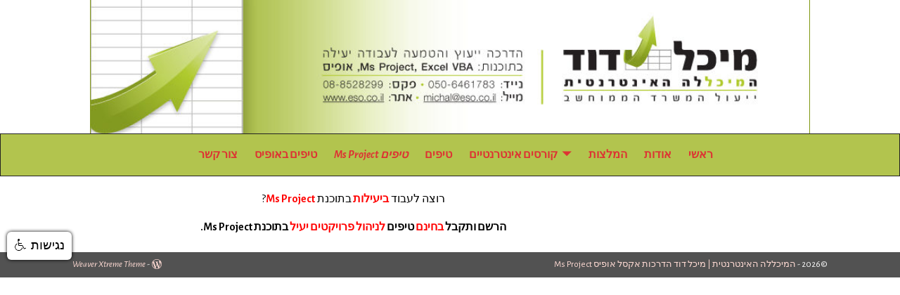

--- FILE ---
content_type: text/html; charset=UTF-8
request_url: https://eso.co.il/projectip?ref=bonimon
body_size: 11752
content:

<script src="https://code.jquery.com/jquery-1.12.4.js" type="text/javascript"></script>
 
<script src="https://www.negishim.com/accessibility/accessibility_pro_group255.js" type="text/javascript"></script>
<script type="text/javascript">
    accessibility_rtl =false ;
    pixel_from_side = 10;
    pixel_from_start = 330;
</script>






<!DOCTYPE html>
<!--[if IE 8]>	<html class="ie8" dir="rtl" lang="he-IL"> <![endif]-->
<!--[if IE 9]>	<html class="ie9" dir="rtl" lang="he-IL"> <![endif]-->
<!--[if !(IE 8) | !(IE 9) ]><!-->	<html dir="rtl" lang="he-IL"> <!--<![endif]-->
<head>
<meta charset="UTF-8" />
<meta name='viewport' content='width=device-width,initial-scale=1.0' />

<link rel="profile" href="//gmpg.org/xfn/11" />
<link rel="pingback" href="https://eso.co.il/xmlrpc.php" />

<!-- Weaver Xtreme Standard Google Fonts for page-type: page -->
<link href='https://fonts.googleapis.com/css?family=Open+Sans:400%2C700%2C700italic%2C400italic%7COpen+Sans+Condensed:300%2C700%7CAlegreya+SC:400%2C400i%2C700%2C700i%7CAlegreya+Sans+SC:400%2C400i%2C700%2C700i%7CAlegreya+Sans:400%2C400i%2C700%2C700i%7CAlegreya:400%2C400i%2C700%2C700i%7CDroid+Sans:400%2C700%7CDroid+Serif:400%2C400italic%2C700%2C700italic%7CExo+2:400%2C700%7CLato:400%2C400italic%2C700%2C700italic%7CLora:400%2C400italic%2C700%2C700italic%7CArvo:400%2C700%2C400italic%2C700italic%7CRoboto:400%2C400italic%2C700%2C700italic%7CRoboto+Condensed:400%2C700%7CRoboto+Slab:400%2C700%7CArchivo+Black%7CSource+Sans+Pro:400%2C400italic%2C700%2C700italic%7CSource+Serif+Pro:400%2C700%7CVollkorn:400%2C400italic%2C700%2C700italic%7CArimo:400%2C700%7CTinos:400%2C400italic%2C700%2C700italic%7CRoboto+Mono:400%2C700%7CInconsolata%7CHandlee%7CUltra&subset=latin%2Clatin-ext' rel='stylesheet' type='text/css'>
<title>טיפים Ms Project | המיכללה האינטרנטית | מיכל דוד הדרכות אקסל אופיס Ms Project</title>
<meta name='robots' content='max-image-preview:large' />

<!-- Google Tag Manager for WordPress by gtm4wp.com -->
<script data-cfasync="false" data-pagespeed-no-defer>
	var gtm4wp_datalayer_name = "dataLayer";
	var dataLayer = dataLayer || [];
</script>
<!-- End Google Tag Manager for WordPress by gtm4wp.com -->
<!-- All in One SEO Pack 2.3.2.3 by Michael Torbert of Semper Fi Web Designob_start_detected [-1,-1] -->
<meta name="description" itemprop="description" content="טיפים לניהול יעיל של פרויקטים בתוכנת Ms Project" />

<meta name="keywords" itemprop="keywords" content="ms project,קורס ms project,טיפים ms projetc" />

<link rel="canonical" href="https://eso.co.il/projectip" />
<!-- /all in one seo pack -->
<script type='text/javascript'>console.log('PixelYourSite Free version 7.0.3');</script>
<link rel='dns-prefetch' href='//s.w.org' />
<link rel="alternate" type="application/rss+xml" title="המיכללה האינטרנטית | מיכל דוד הדרכות אקסל אופיס Ms Project &laquo; פיד‏" href="https://eso.co.il/feed" />
<link rel="alternate" type="application/rss+xml" title="המיכללה האינטרנטית | מיכל דוד הדרכות אקסל אופיס Ms Project &laquo; פיד תגובות‏" href="https://eso.co.il/comments/feed" />
<script type="text/javascript">
window._wpemojiSettings = {"baseUrl":"https:\/\/s.w.org\/images\/core\/emoji\/13.1.0\/72x72\/","ext":".png","svgUrl":"https:\/\/s.w.org\/images\/core\/emoji\/13.1.0\/svg\/","svgExt":".svg","source":{"concatemoji":"https:\/\/eso.co.il\/wp-includes\/js\/wp-emoji-release.min.js?ver=5.9.12"}};
/*! This file is auto-generated */
!function(e,a,t){var n,r,o,i=a.createElement("canvas"),p=i.getContext&&i.getContext("2d");function s(e,t){var a=String.fromCharCode;p.clearRect(0,0,i.width,i.height),p.fillText(a.apply(this,e),0,0);e=i.toDataURL();return p.clearRect(0,0,i.width,i.height),p.fillText(a.apply(this,t),0,0),e===i.toDataURL()}function c(e){var t=a.createElement("script");t.src=e,t.defer=t.type="text/javascript",a.getElementsByTagName("head")[0].appendChild(t)}for(o=Array("flag","emoji"),t.supports={everything:!0,everythingExceptFlag:!0},r=0;r<o.length;r++)t.supports[o[r]]=function(e){if(!p||!p.fillText)return!1;switch(p.textBaseline="top",p.font="600 32px Arial",e){case"flag":return s([127987,65039,8205,9895,65039],[127987,65039,8203,9895,65039])?!1:!s([55356,56826,55356,56819],[55356,56826,8203,55356,56819])&&!s([55356,57332,56128,56423,56128,56418,56128,56421,56128,56430,56128,56423,56128,56447],[55356,57332,8203,56128,56423,8203,56128,56418,8203,56128,56421,8203,56128,56430,8203,56128,56423,8203,56128,56447]);case"emoji":return!s([10084,65039,8205,55357,56613],[10084,65039,8203,55357,56613])}return!1}(o[r]),t.supports.everything=t.supports.everything&&t.supports[o[r]],"flag"!==o[r]&&(t.supports.everythingExceptFlag=t.supports.everythingExceptFlag&&t.supports[o[r]]);t.supports.everythingExceptFlag=t.supports.everythingExceptFlag&&!t.supports.flag,t.DOMReady=!1,t.readyCallback=function(){t.DOMReady=!0},t.supports.everything||(n=function(){t.readyCallback()},a.addEventListener?(a.addEventListener("DOMContentLoaded",n,!1),e.addEventListener("load",n,!1)):(e.attachEvent("onload",n),a.attachEvent("onreadystatechange",function(){"complete"===a.readyState&&t.readyCallback()})),(n=t.source||{}).concatemoji?c(n.concatemoji):n.wpemoji&&n.twemoji&&(c(n.twemoji),c(n.wpemoji)))}(window,document,window._wpemojiSettings);
</script>
<style type="text/css">
img.wp-smiley,
img.emoji {
	display: inline !important;
	border: none !important;
	box-shadow: none !important;
	height: 1em !important;
	width: 1em !important;
	margin: 0 0.07em !important;
	vertical-align: -0.1em !important;
	background: none !important;
	padding: 0 !important;
}
</style>
	<link rel='stylesheet' id='weaverx-font-sheet-css'  href='https://eso.co.il/wp-content/themes/weaver-xtreme/assets/css/fonts.min.css?ver=4.0.4' type='text/css' media='all' />
<link rel='stylesheet' id='weaverx-style-sheet-css'  href='https://eso.co.il/wp-content/themes/weaver-xtreme/assets/css/style-weaverx.min.css?ver=4.0.4' type='text/css' media='all' />
<link rel='stylesheet' id='wp-block-library-rtl-css'  href='https://eso.co.il/wp-includes/css/dist/block-library/style-rtl.min.css?ver=5.9.12' type='text/css' media='all' />
<link rel='stylesheet' id='weaverx_gutenberg_block-css'  href='https://eso.co.il/wp-content/themes/weaver-xtreme/assets/css/gutenberg-blocks.min.css?ver=4.0.4' type='text/css' media='all' />
<style id='global-styles-inline-css' type='text/css'>
body{--wp--preset--color--black: #000000;--wp--preset--color--cyan-bluish-gray: #abb8c3;--wp--preset--color--white: #ffffff;--wp--preset--color--pale-pink: #f78da7;--wp--preset--color--vivid-red: #cf2e2e;--wp--preset--color--luminous-vivid-orange: #ff6900;--wp--preset--color--luminous-vivid-amber: #fcb900;--wp--preset--color--light-green-cyan: #7bdcb5;--wp--preset--color--vivid-green-cyan: #00d084;--wp--preset--color--pale-cyan-blue: #8ed1fc;--wp--preset--color--vivid-cyan-blue: #0693e3;--wp--preset--color--vivid-purple: #9b51e0;--wp--preset--gradient--vivid-cyan-blue-to-vivid-purple: linear-gradient(135deg,rgba(6,147,227,1) 0%,rgb(155,81,224) 100%);--wp--preset--gradient--light-green-cyan-to-vivid-green-cyan: linear-gradient(135deg,rgb(122,220,180) 0%,rgb(0,208,130) 100%);--wp--preset--gradient--luminous-vivid-amber-to-luminous-vivid-orange: linear-gradient(135deg,rgba(252,185,0,1) 0%,rgba(255,105,0,1) 100%);--wp--preset--gradient--luminous-vivid-orange-to-vivid-red: linear-gradient(135deg,rgba(255,105,0,1) 0%,rgb(207,46,46) 100%);--wp--preset--gradient--very-light-gray-to-cyan-bluish-gray: linear-gradient(135deg,rgb(238,238,238) 0%,rgb(169,184,195) 100%);--wp--preset--gradient--cool-to-warm-spectrum: linear-gradient(135deg,rgb(74,234,220) 0%,rgb(151,120,209) 20%,rgb(207,42,186) 40%,rgb(238,44,130) 60%,rgb(251,105,98) 80%,rgb(254,248,76) 100%);--wp--preset--gradient--blush-light-purple: linear-gradient(135deg,rgb(255,206,236) 0%,rgb(152,150,240) 100%);--wp--preset--gradient--blush-bordeaux: linear-gradient(135deg,rgb(254,205,165) 0%,rgb(254,45,45) 50%,rgb(107,0,62) 100%);--wp--preset--gradient--luminous-dusk: linear-gradient(135deg,rgb(255,203,112) 0%,rgb(199,81,192) 50%,rgb(65,88,208) 100%);--wp--preset--gradient--pale-ocean: linear-gradient(135deg,rgb(255,245,203) 0%,rgb(182,227,212) 50%,rgb(51,167,181) 100%);--wp--preset--gradient--electric-grass: linear-gradient(135deg,rgb(202,248,128) 0%,rgb(113,206,126) 100%);--wp--preset--gradient--midnight: linear-gradient(135deg,rgb(2,3,129) 0%,rgb(40,116,252) 100%);--wp--preset--duotone--dark-grayscale: url('#wp-duotone-dark-grayscale');--wp--preset--duotone--grayscale: url('#wp-duotone-grayscale');--wp--preset--duotone--purple-yellow: url('#wp-duotone-purple-yellow');--wp--preset--duotone--blue-red: url('#wp-duotone-blue-red');--wp--preset--duotone--midnight: url('#wp-duotone-midnight');--wp--preset--duotone--magenta-yellow: url('#wp-duotone-magenta-yellow');--wp--preset--duotone--purple-green: url('#wp-duotone-purple-green');--wp--preset--duotone--blue-orange: url('#wp-duotone-blue-orange');--wp--preset--font-size--small: 13px;--wp--preset--font-size--medium: 20px;--wp--preset--font-size--large: 36px;--wp--preset--font-size--x-large: 42px;}.has-black-color{color: var(--wp--preset--color--black) !important;}.has-cyan-bluish-gray-color{color: var(--wp--preset--color--cyan-bluish-gray) !important;}.has-white-color{color: var(--wp--preset--color--white) !important;}.has-pale-pink-color{color: var(--wp--preset--color--pale-pink) !important;}.has-vivid-red-color{color: var(--wp--preset--color--vivid-red) !important;}.has-luminous-vivid-orange-color{color: var(--wp--preset--color--luminous-vivid-orange) !important;}.has-luminous-vivid-amber-color{color: var(--wp--preset--color--luminous-vivid-amber) !important;}.has-light-green-cyan-color{color: var(--wp--preset--color--light-green-cyan) !important;}.has-vivid-green-cyan-color{color: var(--wp--preset--color--vivid-green-cyan) !important;}.has-pale-cyan-blue-color{color: var(--wp--preset--color--pale-cyan-blue) !important;}.has-vivid-cyan-blue-color{color: var(--wp--preset--color--vivid-cyan-blue) !important;}.has-vivid-purple-color{color: var(--wp--preset--color--vivid-purple) !important;}.has-black-background-color{background-color: var(--wp--preset--color--black) !important;}.has-cyan-bluish-gray-background-color{background-color: var(--wp--preset--color--cyan-bluish-gray) !important;}.has-white-background-color{background-color: var(--wp--preset--color--white) !important;}.has-pale-pink-background-color{background-color: var(--wp--preset--color--pale-pink) !important;}.has-vivid-red-background-color{background-color: var(--wp--preset--color--vivid-red) !important;}.has-luminous-vivid-orange-background-color{background-color: var(--wp--preset--color--luminous-vivid-orange) !important;}.has-luminous-vivid-amber-background-color{background-color: var(--wp--preset--color--luminous-vivid-amber) !important;}.has-light-green-cyan-background-color{background-color: var(--wp--preset--color--light-green-cyan) !important;}.has-vivid-green-cyan-background-color{background-color: var(--wp--preset--color--vivid-green-cyan) !important;}.has-pale-cyan-blue-background-color{background-color: var(--wp--preset--color--pale-cyan-blue) !important;}.has-vivid-cyan-blue-background-color{background-color: var(--wp--preset--color--vivid-cyan-blue) !important;}.has-vivid-purple-background-color{background-color: var(--wp--preset--color--vivid-purple) !important;}.has-black-border-color{border-color: var(--wp--preset--color--black) !important;}.has-cyan-bluish-gray-border-color{border-color: var(--wp--preset--color--cyan-bluish-gray) !important;}.has-white-border-color{border-color: var(--wp--preset--color--white) !important;}.has-pale-pink-border-color{border-color: var(--wp--preset--color--pale-pink) !important;}.has-vivid-red-border-color{border-color: var(--wp--preset--color--vivid-red) !important;}.has-luminous-vivid-orange-border-color{border-color: var(--wp--preset--color--luminous-vivid-orange) !important;}.has-luminous-vivid-amber-border-color{border-color: var(--wp--preset--color--luminous-vivid-amber) !important;}.has-light-green-cyan-border-color{border-color: var(--wp--preset--color--light-green-cyan) !important;}.has-vivid-green-cyan-border-color{border-color: var(--wp--preset--color--vivid-green-cyan) !important;}.has-pale-cyan-blue-border-color{border-color: var(--wp--preset--color--pale-cyan-blue) !important;}.has-vivid-cyan-blue-border-color{border-color: var(--wp--preset--color--vivid-cyan-blue) !important;}.has-vivid-purple-border-color{border-color: var(--wp--preset--color--vivid-purple) !important;}.has-vivid-cyan-blue-to-vivid-purple-gradient-background{background: var(--wp--preset--gradient--vivid-cyan-blue-to-vivid-purple) !important;}.has-light-green-cyan-to-vivid-green-cyan-gradient-background{background: var(--wp--preset--gradient--light-green-cyan-to-vivid-green-cyan) !important;}.has-luminous-vivid-amber-to-luminous-vivid-orange-gradient-background{background: var(--wp--preset--gradient--luminous-vivid-amber-to-luminous-vivid-orange) !important;}.has-luminous-vivid-orange-to-vivid-red-gradient-background{background: var(--wp--preset--gradient--luminous-vivid-orange-to-vivid-red) !important;}.has-very-light-gray-to-cyan-bluish-gray-gradient-background{background: var(--wp--preset--gradient--very-light-gray-to-cyan-bluish-gray) !important;}.has-cool-to-warm-spectrum-gradient-background{background: var(--wp--preset--gradient--cool-to-warm-spectrum) !important;}.has-blush-light-purple-gradient-background{background: var(--wp--preset--gradient--blush-light-purple) !important;}.has-blush-bordeaux-gradient-background{background: var(--wp--preset--gradient--blush-bordeaux) !important;}.has-luminous-dusk-gradient-background{background: var(--wp--preset--gradient--luminous-dusk) !important;}.has-pale-ocean-gradient-background{background: var(--wp--preset--gradient--pale-ocean) !important;}.has-electric-grass-gradient-background{background: var(--wp--preset--gradient--electric-grass) !important;}.has-midnight-gradient-background{background: var(--wp--preset--gradient--midnight) !important;}.has-small-font-size{font-size: var(--wp--preset--font-size--small) !important;}.has-medium-font-size{font-size: var(--wp--preset--font-size--medium) !important;}.has-large-font-size{font-size: var(--wp--preset--font-size--large) !important;}.has-x-large-font-size{font-size: var(--wp--preset--font-size--x-large) !important;}
</style>
<script type='text/javascript' src='https://eso.co.il/wp-includes/js/jquery/jquery.min.js?ver=3.6.0' id='jquery-core-js'></script>
<script type='text/javascript' src='https://eso.co.il/wp-includes/js/jquery/jquery-migrate.min.js?ver=3.3.2' id='jquery-migrate-js'></script>
<script type='text/javascript' id='weaverxJSLib-js-extra'>
/* <![CDATA[ */
var wvrxOpts = {"useSmartMenus":"1","menuAltswitch":"767","mobileAltLabel":"","primaryScroll":"none","secondaryScroll":"none","headerVideoClass":"has-header-video"};
/* ]]> */
</script>
<script type='text/javascript' src='https://eso.co.il/wp-content/themes/weaver-xtreme/assets/js/weaverxjslib.min.js?ver=4.0.4' id='weaverxJSLib-js'></script>
<script type='text/javascript' src='https://eso.co.il/wp-content/themes/weaver-xtreme/assets/js/smartmenus/jquery.smartmenus.min.js?ver=4.0.4' id='weaverxSMLib-js'></script>
<script type='text/javascript' src='https://eso.co.il/wp-content/plugins/pixelyoursite/dist/scripts/jquery.bind-first-0.2.3.min.js?ver=5.9.12' id='jquery-bind-first-js'></script>
<script type='text/javascript' src='https://eso.co.il/wp-content/plugins/pixelyoursite/dist/scripts/js.cookie-2.1.3.min.js?ver=2.1.3' id='js-cookie-js'></script>
<script type='text/javascript' id='pys-js-extra'>
/* <![CDATA[ */
var pysOptions = {"staticEvents":{"facebook":{"PageView":[{"params":[],"delay":0,"ids":[]}],"GeneralEvent":[{"params":{"post_type":"page","post_id":"477","content_name":"\u05d8\u05d9\u05e4\u05d9\u05dd Ms Project"},"delay":0,"ids":[]}]}},"facebook":{"pixelIds":["805680822807443"],"advancedMatching":[],"removeMetadata":false,"contentParams":{"post_type":"page","post_id":477,"content_name":"\u05d8\u05d9\u05e4\u05d9\u05dd Ms Project"},"commentEventEnabled":true,"wooVariableAsSimple":false,"downloadEnabled":true,"formEventEnabled":true},"debug":"","siteUrl":"https:\/\/eso.co.il","ajaxUrl":"https:\/\/eso.co.il\/wp-admin\/admin-ajax.php","commonEventParams":{"domain":"eso.co.il","user_roles":"guest","plugin":"PixelYourSite"},"commentEventEnabled":"1","downloadEventEnabled":"1","downloadExtensions":["","doc","exe","js","pdf","ppt","tgz","zip","xls"],"formEventEnabled":"1","gdpr":{"ajax_enabled":false,"all_disabled_by_api":false,"facebook_disabled_by_api":false,"analytics_disabled_by_api":false,"google_ads_disabled_by_api":false,"pinterest_disabled_by_api":false,"facebook_prior_consent_enabled":true,"analytics_prior_consent_enabled":true,"google_ads_prior_consent_enabled":null,"pinterest_prior_consent_enabled":true,"cookiebot_integration_enabled":false,"cookiebot_facebook_consent_category":"marketing","cookiebot_analytics_consent_category":"statistics","cookiebot_google_ads_consent_category":null,"cookiebot_pinterest_consent_category":"marketing","ginger_integration_enabled":false,"cookie_notice_integration_enabled":false,"cookie_law_info_integration_enabled":false},"woo":{"enabled":false,"addToCartOnButtonEnabled":true,"addToCartOnButtonValueEnabled":true,"addToCartOnButtonValueOption":"price","removeFromCartEnabled":true,"removeFromCartSelector":".cart .product-remove .remove"},"edd":{"enabled":false,"addToCartOnButtonEnabled":true,"addToCartOnButtonValueEnabled":true,"addToCartOnButtonValueOption":"price","removeFromCartEnabled":true}};
/* ]]> */
</script>
<script type='text/javascript' src='https://eso.co.il/wp-content/plugins/pixelyoursite/dist/scripts/public.js?ver=7.0.3' id='pys-js'></script>
<link rel="https://api.w.org/" href="https://eso.co.il/wp-json/" /><link rel="alternate" type="application/json" href="https://eso.co.il/wp-json/wp/v2/pages/477" /><link rel="EditURI" type="application/rsd+xml" title="RSD" href="https://eso.co.il/xmlrpc.php?rsd" />
<link rel="wlwmanifest" type="application/wlwmanifest+xml" href="https://eso.co.il/wp-includes/wlwmanifest.xml" /> 
<link rel="stylesheet" href="https://eso.co.il/wp-content/themes/weaver-xtreme/rtl.css" type="text/css" media="screen" /><meta name="generator" content="WordPress 5.9.12" />
<link rel='shortlink' href='https://eso.co.il/?p=477' />
<link rel="alternate" type="application/json+oembed" href="https://eso.co.il/wp-json/oembed/1.0/embed?url=https%3A%2F%2Feso.co.il%2Fprojectip" />
<link rel="alternate" type="text/xml+oembed" href="https://eso.co.il/wp-json/oembed/1.0/embed?url=https%3A%2F%2Feso.co.il%2Fprojectip&#038;format=xml" />

<!-- Google Tag Manager for WordPress by gtm4wp.com -->
<!-- GTM Container placement set to automatic -->
<script data-cfasync="false" data-pagespeed-no-defer>
	var dataLayer_content = {"pagePostType":"page","pagePostType2":"single-page","pagePostAuthor":"michaleso"};
	dataLayer.push( dataLayer_content );
</script>
<script data-cfasync="false" data-pagespeed-no-defer>
(function(w,d,s,l,i){w[l]=w[l]||[];w[l].push({'gtm.start':
new Date().getTime(),event:'gtm.js'});var f=d.getElementsByTagName(s)[0],
j=d.createElement(s),dl=l!='dataLayer'?'&l='+l:'';j.async=true;j.src=
'//www.googletagmanager.com/gtm.js?id='+i+dl;f.parentNode.insertBefore(j,f);
})(window,document,'script','dataLayer','GTM-N97HX8BK');
</script>
<!-- End Google Tag Manager for WordPress by gtm4wp.com --><!-- Weaver Xtreme 4.0.4 (60) Arctic White-V0-V-60 --> <!-- Weaver Xtreme Theme Support 4.4.1 --> <style type="text/css">
/* -wvrx_css- *//* Weaver Xtreme styles - Version 60 */
.block-inside{max-width:1100px;margin-left:auto;margin-right:auto;}
.page #content{overflow:visible !important;}.single #content{overflow:visible !important;}.blog #content {overflow:hidden !important;}
a, .wrapper a {color:#F25800;}
a:hover, .wrapper a:hover {color:#8C2304;}
.colophon a {color:#FFDBD4;}
.colophon a:hover {color:#EEEE22;}
.colophon a:hover{text-decoration:underline;}
.border {border:1px solid #222222;}.border-bottom{border-bottom:1px solid #222222;}
@media (min-width:768px) { .menu-primary ul ul,.menu-primary ul.mega-menu li {border:1px solid #222222;}
.menu-primary ul ul.mega-menu{border:none;} }
@media (min-width:768px) { .menu-secondary ul ul,.menu-secondary ul.mega-menu li {border:1px solid #222222;}
.menu-secondary ul ul.mega-menu{border:none;} }
#site-title,.site-title {max-width:90.00000%;}
#site-tagline,.site-title {max-width:90.00000%;}
#branding #header-image img{margin-left:auto;margin-right:0;} /* alignwide*/#branding #header-image img{max-width:100.00000%;}
html.ie8 #branding #header-image img{width:100.00000%;}
.weaverx-theme-menu .current_page_item > a,.weaverx-theme-menu .current-menu-item > a,.weaverx-theme-menu .current-cat > a,.weaverx-theme-menu .current_page_ancestor > a,.weaverx-theme-menu .current-category-ancestor > a,.weaverx-theme-menu .current-menu-ancestor > a,.weaverx-theme-menu .current-menu-parent > a,.weaverx-theme-menu .current-category-parent > a{font-style:italic}
.container img, .colophon img {padding:0px;}
.entry-summary,.entry-content {padding-top:1.00000em;}
#content ul,#content ol {margin-bottom:0.00000em;}
body{font-size:1.00000em;}
body.is-smalltablet{font-size:1.00000em;}body.is-phone{font-size:1.00000em;}body{line-height:1.50000;}.widget-area{line-height:1.27500;}.customA-font-size{font-size:1em;}.customA-font-size-title{font-size:1.50000em;}.customB-font-size{font-size:1em;}.customB-font-size-title{font-size:1.50000em;}body {background-color:#FFFFFF;}
.menu-primary .wvrx-menu-container,.menu-primary .site-title-on-menu,.menu-primary .site-title-on-menu a {background-color:#B2C44E;}
.menu-primary .wvrx-menu-container,.menu-primary .site-title-on-menu,.menu-primary .site-title-on-menu a {color:#DD3333;}
.menu-secondary .wvrx-menu-container {background-color:#BBC48B;}
.menu-secondary .wvrx-menu-container {color:#E03906;}
.menu-primary .wvrx-menu ul li a,.menu-primary .wvrx-menu ul.mega-menu li {background-color:#BBC48B;}
.menu-primary .wvrx-menu ul li a,.menu-primary .wvrx-menu ul.mega-menu li {color:#E03906;}
.menu-secondary .wvrx-menu ul li a,.menu-secondary .wvrx-menu ul.mega-menu li {background-color:#E5E5E5;}
.menu-secondary .wvrx-menu ul li a,.menu-secondary .wvrx-menu ul.mega-menu li {color:#000000;}
.menu-primary .wvrx-menu > li > a {background-color:#B2C44E;}
.menu-secondary .wvrx-menu > li > a {background-color:#BBC48B;}
.menu-primary .wvrx-menu > li > a {color:#DD3333;}
.menu-primary .wvrx-menu > li > a:hover {color:#FFFFFF !important;}
.menu-primary .wvrx-menu li:hover > a {background-color:#B2C44E !important;}
.menu-secondary .wvrx-menu > li > a {color:#E03906;}
.menu-secondary .wvrx-menu > li > a:hover {color:#FFFFFF !important;}
.menu-secondary .wvrx-menu li:hover > a {background-color:#BBC48B !important;}
.menu-primary .wvrx-menu ul li a {color:#E03906;}
.menu-primary .wvrx-menu ul li a:hover {color:#FFFFFF !important;}
.menu-primary .wvrx-menu ul li a:hover {background-color:#BBC48B !important;}
.menu-secondary .wvrx-menu ul li a {color:#000000;}
.menu-secondary .wvrx-menu ul li a:hover {color:#DD1A1A !important;}
.menu-secondary .wvrx-menu ul li a:hover {background-color:#E5E5E5 !important;}
#site-title img.site-title-logo {max-height:32px;}.menu-primary .menu-toggle-button {color:#DD3333;}
.menu-primary .wvrx-menu-html {color:#000000;}
.menu-primary .wvrx-menu-container{padding-top:0.75000em;padding-bottom:0.75000em;}
@media(min-width:768px) {
.menu-primary .wvrx-menu a{border-right:1px solid inherit;}
.menu-primary ul.wvrx-menu > li:first-child {border-left:1px solid inherit;}
.menu-primary .wvrx-menu ul > li:first-child{border-top:1px solid inherit;}
.menu-primary .wvrx-menu ul a {border-top:none;border-left:none;border-right:none;border-bottom:1px solid inherit;}
.menu-primary .wvrx-menu-container li a{padding-right:0.75em;}
.menu-primary .menu-hover.menu-arrows .has-submenu > a{padding-right:1.5em;}
.menu-primary .menu-arrows.menu-hover .toggle-submenu{margin-right:0em;}
.menu-primary .wvrx-menu-container{margin-top:0px;}
.menu-primary .wvrx-menu-container{margin-bottom:0px;}
.menu-primary .wvrx-menu,.menu-primary .wvrx-menu-container{text-align:center;line-height:0;}
}
.menu-primary .menu-arrows .toggle-submenu:after{color:#DD3333;}
.menu-primary .menu-arrows ul .toggle-submenu:after{color:#DD3333;}
.menu-primary .menu-arrows.is-mobile-menu.menu-arrows ul a .toggle-submenu:after{color:#DD3333;}
.menu-primary .menu-arrows ul .toggle-submenu:after{color:#E03906;}
.menu-primary .is-mobile-menu.menu-arrows .toggle-submenu {background-color:#D1D1D1;}
.menu-secondary .menu-toggle-button {color:#E03906;}
.menu-secondary .wvrx-menu-container{padding-top:1.00000em;padding-bottom:1.00000em;}
@media(min-width:768px) {
.menu-secondary .wvrx-menu a{border-right:1px solid inherit;}
.menu-secondary ul.wvrx-menu > li:first-child {border-left:1px solid inherit;}
.menu-secondary .wvrx-menu ul > li:first-child{border-top:1px solid inherit;}
.menu-secondary .wvrx-menu ul a {border-top:none;border-left:none;border-right:none;border-bottom:1px solid inherit;}
.menu-secondary .wvrx-menu-container li a{padding-right:0.75em;}
.menu-secondary .menu-hover.menu-arrows .has-submenu > a{padding-right:1.5em;}
.menu-secondary .menu-arrows.menu-hover .toggle-submenu{margin-right:0em;}
.menu-secondary .wvrx-menu-container{margin-top:0px;}
.menu-secondary .wvrx-menu-container{margin-bottom:0px;}
.menu-secondary .wvrx-menu,.menu-secondary .wvrx-menu-container{text-align:right;}
}
.menu-secondary .menu-arrows .toggle-submenu:after{color:#E03906;}
.menu-secondary .menu-arrows ul .toggle-submenu:after{color:#E03906;}
.menu-secondary .menu-arrows.is-mobile-menu.menu-arrows ul a .toggle-submenu:after{color:#E03906;}
.menu-secondary .menu-arrows ul .toggle-submenu:after{color:#000000;}
.menu-secondary .is-mobile-menu.menu-arrows .toggle-submenu {background-color:#D1D1D1;}
@media(min-width:768px) {
.menu-extra .wvrx-menu,.menu-extra .wvrx-menu-container{text-align:left;}
}
@media screen and (min-width:768px) {
}
.l-widget-area-top{width:auto;}
.l-widget-area-bottom{width:auto;}
#container{width:100%;}.is-phone #container{width:100%}
#colophon{width:100%;}.is-phone #colophon{width:100%}
#footer-html{width:100%;}.is-phone #footer-html{width:100%}
#footer-widget-area{width:auto;}
.l-widget-area-footer{width:auto;}
#header{width:100%;}.is-phone #header{width:100%}
#header-html{width:100%;}.is-phone #header-html{width:100%}
#header-widget-area{width:auto;}
.l-widget-area-header{width:auto;}
#infobar{width:100%;}.is-phone #infobar{width:100%}
#primary-widget-area {padding-left:0px;}
#primary-widget-area {padding-right:0px;}
#primary-widget-area {padding-top:0px;}
#primary-widget-area {padding-bottom:0px;}
#primary-widget-area {margin-top:0px;}
#primary-widget-area {margin-bottom:26px;}
.widget-area-primary {padding-left:0px;}
.widget-area-primary {padding-right:0px;}
.widget-area-primary {padding-top:0px;}
.widget-area-primary {padding-bottom:0px;}
.widget-area-primary {margin-top:0px;}
.widget-area-primary {margin-bottom:26px;}
#secondary-widget-area {padding-left:0px;}
#secondary-widget-area {padding-right:0px;}
#secondary-widget-area {padding-top:0px;}
#secondary-widget-area {padding-bottom:0px;}
#secondary-widget-area {margin-top:0px;}
#secondary-widget-area {margin-bottom:10px;}
.widget-area-secondary {padding-left:0px;}
.widget-area-secondary {padding-right:0px;}
.widget-area-secondary {padding-top:0px;}
.widget-area-secondary {padding-bottom:0px;}
.widget-area-secondary {margin-top:0px;}
.widget-area-secondary {margin-bottom:10px;}
.widget-area-top {padding-left:8px;}
.widget-area-top {padding-right:8px;}
.widget-area-top {padding-top:8px;}
.widget-area-top {padding-bottom:8px;}
.widget-area-top {margin-top:10px;}
.widget-area-top {margin-bottom:10px;}
.widget-area-bottom {padding-left:8px;}
.widget-area-bottom {padding-right:8px;}
.widget-area-bottom {padding-top:8px;}
.widget-area-bottom {padding-bottom:8px;}
.widget-area-bottom {margin-top:10px;}
.widget-area-bottom {margin-bottom:10px;}
#header {background-color:#FFFFFF;}
#header {color:#212121;}
#header {padding-left:0px;}
#header {padding-right:0px;}
#header {padding-top:0px;}
#header {padding-bottom:0px;}
#header {margin-top:0px;}
#header {margin-bottom:0px;}
#header-html {padding-left:0px;}
#header-html {padding-right:0px;}
#header-html {padding-top:0px;}
#header-html {padding-bottom:0px;}
#header-html {margin-top:0px;}
#header-html {margin-bottom:0px;}
#header-widget-area {padding-left:0px;}
#header-widget-area {padding-right:0px;}
#header-widget-area {padding-top:0px;}
#header-widget-area {padding-bottom:0px;}
#header-widget-area {margin-top:0px;}
#header-widget-area {margin-bottom:0px;}
.widget-area-header {padding-left:0px;}
.widget-area-header {padding-right:0px;}
.widget-area-header {padding-top:0px;}
.widget-area-header {padding-bottom:0px;}
.widget-area-header {margin-top:0px;}
.widget-area-header {margin-bottom:0px;}
#colophon {background-color:#525252;}
#colophon {color:#FFFFFF;}
#colophon {padding-left:8px;}
#colophon {padding-right:8px;}
#colophon {padding-top:8px;}
#colophon {padding-bottom:8px;}
#colophon {margin-top:0px;}
#colophon {margin-bottom:0px;}
#footer-html {padding-left:0px;}
#footer-html {padding-right:0px;}
#footer-html {padding-top:0px;}
#footer-html {padding-bottom:0px;}
#footer-html {margin-top:0px;}
#footer-html {margin-bottom:0px;}
#footer-widget-area {background-color:#5C5C5C;}
#footer-widget-area {color:#F5F5F5;}
#footer-widget-area {padding-left:8px;}
#footer-widget-area {padding-right:8px;}
#footer-widget-area {padding-top:8px;}
#footer-widget-area {padding-bottom:8px;}
#footer-widget-area {margin-top:0px;}
#footer-widget-area {margin-bottom:0px;}
.widget-area-footer {background-color:#5C5C5C;}
.widget-area-footer {color:#F5F5F5;}
.widget-area-footer {padding-left:8px;}
.widget-area-footer {padding-right:8px;}
.widget-area-footer {padding-top:8px;}
.widget-area-footer {padding-bottom:8px;}
.widget-area-footer {margin-top:0px;}
.widget-area-footer {margin-bottom:0px;}
#content {padding-left:2.00000%;}
#content {padding-right:2.00000%;}
#content {padding-top:4px;}
#content {padding-bottom:8px;}
#content {margin-top:0px;}
#content {margin-bottom:0px;}
#container {padding-left:0px;}
#container {padding-right:0px;}
#container {padding-top:0px;}
#container {padding-bottom:0px;}
#container {margin-top:0px;}
#container {margin-bottom:0px;}
.ie8 #infobar { background-color:transparent;
-ms-filter:progid:DXImageTransform.Microsoft.gradient(startColorstr=#0c000000,endColorstr=#0c000000);
filter:progid:DXImageTransform.Microsoft.gradient(startColorstr=#0c000000,endColorstr=#0c000000);
zoom:1 !important; }
#infobar {background-color:rgba(0,0,0,0.05);}
#infobar {padding-left:5px;}
#infobar {padding-right:5px;}
#infobar {padding-top:5px;}
#infobar {padding-bottom:5px;}
#infobar {margin-top:0px;}
#infobar {margin-bottom:0px;}
#wrapper {padding-left:0px;}
#wrapper {padding-right:0px;}
#wrapper {padding-top:0px;}
#wrapper {padding-bottom:0px;}
#wrapper {margin-top:0px;}
#wrapper {margin-bottom:0px;}
.post-area {padding-left:0.00000%;}
.post-area {padding-right:0.00000%;}
.post-area {padding-top:0px;}
.post-area {padding-bottom:0px;}
.post-area {margin-top:0px;}
.post-area {margin-bottom:15px;}
.widget {padding-left:0px;}
.widget {padding-right:0px;}
.widget {padding-top:0px;}
.widget {padding-bottom:25px;}
.widget {margin-top:0px;}
.widget {margin-bottom:0px;}

/* ** Expand/extend ** */
.wvrx-not-safari #nav-primary .wvrx-menu-container{max-width:none ;width:calc(100vw - 8px)  ;margin-left: calc(-1 * (0px) - 0px);margin-right: calc(-1 * (0px) - 0px);}
.wvrx-not-safari.no-vert-scrollbar #nav-primary .wvrx-menu-container{width:100vw ;}
.wvrx-not-safari #nav-primary .wvrx-menu-container{padding-left:calc(0px + 0px); padding-right:calc(0px + 0px);}
.wvrx-not-safari #nav-secondary .wvrx-menu-container{max-width:none ;width:calc(100vw - 8px)  ;margin-left: calc(-1 * (0px) - 0px);margin-right: calc(-1 * (0px) - 0px);}
.wvrx-not-safari.no-vert-scrollbar #nav-secondary .wvrx-menu-container{width:100vw ;}
.wvrx-not-safari #nav-secondary .wvrx-menu-container{padding-left:calc(0px + 0px); padding-right:calc(0px + 0px);}

@media (min-width:1100px) {
.wvrx-not-safari #nav-primary .wvrx-menu-container {margin-left:calc(-1 * (50vw - 4px - (1100px / 2))  - 0px - 0px);margin-right:calc(-1 * (50vw - 4px - (1100px / 2))  - 0px - 0px);}
.wvrx-not-safari.no-vert-scrollbar #nav-primary .wvrx-menu-container {margin-left:calc(-1 * (50vw - (1100px / 2))  - 0px - 0px);margin-right:calc(-1 * ((50vw - (1100px / 2)) ) - 0px - 0px);}
.wvrx-not-safari #nav-primary .wvrx-menu-container{padding-left:calc((50vw - 4px - (1100px / 2))  + 0px + 0px);padding-right:calc((50vw - 4px - (1100px / 2))  + 0px + 0px);}
.wvrx-not-safari.no-vert-scrollbar #nav-primary .wvrx-menu-container{padding-left:calc((50vw - (1100px / 2))  + 0px + 0px); padding-right:calc((50vw - (1100px / 2))  + 0px + 0px);}
.wvrx-not-safari #nav-secondary .wvrx-menu-container {margin-left:calc(-1 * (50vw - 4px - (1100px / 2))  - 0px - 0px);margin-right:calc(-1 * (50vw - 4px - (1100px / 2))  - 0px - 0px);}
.wvrx-not-safari.no-vert-scrollbar #nav-secondary .wvrx-menu-container {margin-left:calc(-1 * (50vw - (1100px / 2))  - 0px - 0px);margin-right:calc(-1 * ((50vw - (1100px / 2)) ) - 0px - 0px);}
.wvrx-not-safari #nav-secondary .wvrx-menu-container{padding-left:calc((50vw - 4px - (1100px / 2))  + 0px + 0px);padding-right:calc((50vw - 4px - (1100px / 2))  + 0px + 0px);}
.wvrx-not-safari.no-vert-scrollbar #nav-secondary .wvrx-menu-container{padding-left:calc((50vw - (1100px / 2))  + 0px + 0px); padding-right:calc((50vw - (1100px / 2))  + 0px + 0px);}
 }
 /* /EE */
.wrapper #site-title a,.wrapper .site-title a {color:#000000;}
#site-tagline > span,.site-tagline > span {color:#686868;}
#nav-header-mini a,#nav-header-mini a:visited {color:#424242;}
.entry-content h1,.entry-content h2,.entry-content h3,.entry-content h4,.entry-content h5,.entry-content h6 {color:#028C0E;}
#nav-header-mini a:hover {color:#DD0808;}
#nav-header-mini{margin-top:0.00000em}
.menu-primary .wvrx-menu-container .search-form .search-submit {color:#DD3333;}
#colophon .search-form .search-submit {color:#FFFFFF;}
.widget-area-footer .search-form .search-submit {color:#F5F5F5;}
#header-search .search-form::before {color:#212121;}
.post-title{margin-bottom:0.2em;}
#inject_fixedtop,#inject_fixedbottom,.wvrx-fixedtop,.wvrx-fixonscroll{max-width:1100px;}
.ie8 #inject_fixedtop,.ie8 #inject_fixedbottom,.ie8 .wvrx-fixedtop,.ie8 .wvrx-fixonscroll{max-width:1100px;}
@media (max-width:1100px) {.wvrx-fixedtop,.wvrx-fixonscroll,#inject_fixedtop,#inject_fixedbottom {left:0px;margin-left:0 !important;margin-right:0 !important;}}
@media (min-width:1100px) {
			#inject_fixedtop {margin-left:-0px;margin-right:-0px}
			.wvrx-fixedtop,.wvrx-fixonscroll{margin-left:0px;margin-right:calc(0px - 0px - 0px)}
			}
@media (min-width:1100px) {
			#inject_fixedbottom {margin-left:-0px;margin-right:-0px}
			}

/* CSS+ Rules */
/*-=:m_primary_hover_bgcolor_css:=-*/.menu-primary .wvrx-menu li:hover > a {text-decoration:underline;}/*-:m_primary_hover_bgcolor_css:-*/
/*-=:m_secondary_hover_bgcolor_css:=-*/.menu-secondary .wvrx-menu li:hover > a {text-decoration:underline;}/*-:m_secondary_hover_bgcolor_css:-*/
/*-=:m_secondary_sub_hover_bgcolor_css:=-*/.menu-secondary .wvrx-menu ul li a:hover {text-decoration:underline;}/*-:m_secondary_sub_hover_bgcolor_css:-*/

/* End Weaver Xtreme CSS */
</style> <!-- end of main options style section -->
<style type="text/css">#site-title,#site-tagline{display:none;}#nav-header-mini{margin-top:32px!important;}</style>

<!-- End of Weaver Xtreme options -->
<!--[if lt IE 9]>
<script src="https://eso.co.il/wp-content/themes/weaver-xtreme/assets/js/html5.js" type="text/javascript"></script>
<script src="https://eso.co.il/wp-content/themes/weaver-xtreme/assets/js/respond.min.js" type="text/javascript"></script>
<![endif]--><link rel="icon" href="https://eso.co.il/wp-content/uploads/2018/07/favicon.png" sizes="32x32" />
<link rel="icon" href="https://eso.co.il/wp-content/uploads/2018/07/favicon.png" sizes="192x192" />
<link rel="apple-touch-icon" href="https://eso.co.il/wp-content/uploads/2018/07/favicon.png" />
<meta name="msapplication-TileImage" content="https://eso.co.il/wp-content/uploads/2018/07/favicon.png" />
</head>

<body data-rsssl=1 class="rtl page-template-default page page-id-477 single-author singular not-logged-in weaverx-theme-body wvrx-not-safari is-menu-desktop is-menu-default wvrx-wide-fullwidth weaverx-page-page weaverx-sb-right weaverx-has-sb" itemtype="http://schema.org/WebPage" itemscope>
<a href="#page-bottom" id="page-top">&darr;</a> <!-- add custom CSS to use this page-bottom link -->
<div id="wvrx-page-width">&nbsp;</div>
<!--googleoff: all-->
<noscript><p style="border:1px solid red;font-size:14px;background-color:pink;padding:5px;margin-left:auto;margin-right:auto;max-width:640px;text-align:center;">
JAVASCRIPT IS DISABLED. Please enable JavaScript on your browser to best view this site.</p></noscript>
<!--googleon: all--><!-- displayed only if JavaScript disabled -->

<div id="wrapper" class="wrapper m-font-size font-alegreya-sans">
<div class="clear-preheader clear-both"></div>
<div id="header" class="header font-inherit header-as-img">
<div id="header-inside" class="block-inside"><header id="branding" itemtype="http://schema.org/WPHeader" itemscope>
    <div id='title-tagline' class='clearfix '>
		<h1 id="site-title" class="xxl-font-size-title font-alegreya"><a href="https://eso.co.il/" title="המיכללה האינטרנטית | מיכל דוד הדרכות אקסל אופיס Ms Project" rel="home">
		המיכללה האינטרנטית | מיכל דוד הדרכות אקסל אופיס Ms Project</a></h1>

				<h2 id="site-tagline" class="hide-none"><span class="font-inherit font-italic">קורסי Ms Project ,אקסל אקסל VBA אקסס</span></h2>
		    </div><!-- /.title-tagline -->
<div id="header-image" class="header-image alignwide header-image-type-std"><div id="wp-custom-header" class="wp-custom-header"><img src="https://eso.co.il/wp-content/uploads/2018/07/cropped-HP-main_198x940.jpg" width="940" height="174" alt="" srcset="https://eso.co.il/wp-content/uploads/2018/07/cropped-HP-main_198x940.jpg 940w, https://eso.co.il/wp-content/uploads/2018/07/cropped-HP-main_198x940-300x56.jpg 300w, https://eso.co.il/wp-content/uploads/2018/07/cropped-HP-main_198x940-768x142.jpg 768w" sizes="(max-width: 940px) 100vw, 940px" /></div>
</div><!-- #header-image -->
<div class="clear-branding clear-both"></div>	</header><!-- #branding -->
	<div class="clear-menu-primary clear-both"></div>

<div id="nav-primary" class="menu-primary menu-primary-standard menu-type-standard" itemtype="http://schema.org/SiteNavigationElement" itemscope>
<div class="wvrx-menu-container m-font-size font-alegreya-sans font-bold border wvrx-fullwidth"><span class="wvrx-menu-button"><span class="genericon genericon-menu"></span></span><div class="wvrx-menu-clear"></div><ul id="menu-%d7%a8%d7%90%d7%a9%d7%99" class="weaverx-theme-menu sm wvrx-menu collapsed sm-rtl wvrx-center-menu"><li id="menu-item-726" class="menu-item menu-item-type-post_type menu-item-object-page menu-item-home menu-item-726"><a href="https://eso.co.il/">ראשי</a></li>
<li id="menu-item-719" class="menu-item menu-item-type-post_type menu-item-object-page menu-item-719"><a href="https://eso.co.il/%d7%90%d7%95%d7%93%d7%95%d7%aa">אודות</a></li>
<li id="menu-item-720" class="menu-item menu-item-type-post_type menu-item-object-page menu-item-720"><a href="https://eso.co.il/credential">המלצות</a></li>
<li id="menu-item-725" class="menu-item menu-item-type-post_type menu-item-object-page menu-item-has-children menu-item-725"><a href="https://eso.co.il/course">קורסים אינטרנטיים</a>
<ul class="sub-menu">
	<li id="menu-item-737" class="menu-item menu-item-type-post_type menu-item-object-page menu-item-737"><a href="https://eso.co.il/course/%d7%a7%d7%95%d7%a8%d7%a1%d7%99-%d7%90%d7%a7%d7%a1%d7%9c">קורסי אקסל</a></li>
	<li id="menu-item-738" class="menu-item menu-item-type-post_type menu-item-object-page menu-item-738"><a href="https://eso.co.il/course/%d7%a7%d7%95%d7%a8%d7%a1%d7%99-ms-project">קורסי Ms Project</a></li>
	<li id="menu-item-854" class="menu-item menu-item-type-post_type menu-item-object-page menu-item-854"><a href="https://eso.co.il/%d7%a7%d7%95%d7%a8%d7%a1%d7%99-%d7%90%d7%95%d7%a4%d7%99%d7%a1">קורסי אופיס</a></li>
</ul>
</li>
<li id="menu-item-721" class="menu-item menu-item-type-post_type menu-item-object-page menu-item-721"><a href="https://eso.co.il/tips">טיפים</a></li>
<li id="menu-item-970" class="menu-item menu-item-type-post_type menu-item-object-page current-menu-item page_item page-item-477 current_page_item menu-item-970"><a href="https://eso.co.il/projectip">טיפים Ms Project</a></li>
<li id="menu-item-723" class="menu-item menu-item-type-post_type menu-item-object-page menu-item-723"><a href="https://eso.co.il/%d7%98%d7%99%d7%a4%d7%99%d7%9d-%d7%9c%d7%a2%d7%91%d7%95%d7%93%d7%94-%d7%99%d7%a2%d7%99%d7%9c%d7%94-%d7%91%d7%aa%d7%95%d7%9b%d7%a0%d7%95%d7%aa-%d7%90%d7%95%d7%a4%d7%99%d7%a1">טיפים באופיס</a></li>
<li id="menu-item-724" class="menu-item menu-item-type-post_type menu-item-object-page menu-item-724"><a href="https://eso.co.il/%d7%a6%d7%95%d7%a8-%d7%a7%d7%a9%d7%a8">צור קשר</a></li>
</ul><div style="clear:both;"></div></div></div><div class='clear-menu-primary-end' style='clear:both;'></div><!-- /.menu-primary -->

<script type='text/javascript'>
jQuery('#nav-primary .weaverx-theme-menu').smartmenus({subIndicatorsText:'',subMenusMinWidth:'1em',subMenusMaxWidth:'25em'});
jQuery('#nav-primary span.wvrx-menu-button').click(function() {
var $this=jQuery(this),$menu=jQuery('#nav-primary ul');
if (!$this.hasClass('collapsed')) {$menu.addClass('collapsed');$this.addClass('collapsed mobile-menu-closed');$this.removeClass('mobile-menu-open');}
else {$menu.removeClass('collapsed');$this.removeClass('collapsed mobile-menu-closed');$this.addClass('mobile-menu-open');}
return false;}).click();</script>
</div></div><div class='clear-header-end clear-both'></div><!-- #header-inside,#header -->

<div id="container" class="container container-page relative font-inherit"><div id="container-inside" class="block-inside">
<div id="content" role="main" class="content l-content-rsb m-full s-full font-inherit" itemtype="http://schema.org/WebPageElement" itemscope itemprop="mainContentOfPage"> <!-- page -->
<article id="post-477" class="content-page post-477 page type-page status-publish hentry">
	<div class="entry-content clearfix">

<link itemprop="mainEntityOfPage" href="https://eso.co.il/projectip" /><p style="text-align: center;">רוצה לעבוד <span style="color: #ff0000;"><strong>ביעילות </strong></span>בתוכנת <span style="color: #ff0000;"><strong>Ms Project</strong></span>?</p>
<p style="text-align: center;"><strong>הרשם ותקבל&nbsp;<span style="color: #ff0000;">בחינם </span>טיפים <span style="color: #ff0000;">לניהול פרויקטים יעיל </span>בתוכנת Ms Project.</strong></p>
<p style="text-align: center;"><script src="//form.ravpage.co.il/58334f2fac83d56325dcf94ae195fb8c54A877C6" type="text/javascript"></script></p>
	</div><!-- .entry-content -->

</article><!-- #post-477 -->

<div class="clear-sb-postcontent-page clear-both"></div><div class="clear-sitewide-bottom-widget-area clear-both"></div>
</div><!-- /#content -->

<div class='clear-container-end clear-both'></div></div></div><!-- /#container-inside, #container -->
<footer id="colophon" class="colophon m-font-size font-alegreya-sans align-center" itemtype="http://schema.org/WPFooter" itemscope><div id="colophon-inside" class="block-inside">
<div id="site-ig-wrap"><span id="site-info">
&copy;2026 - <a href="https://eso.co.il/" title="המיכללה האינטרנטית | מיכל דוד הדרכות אקסל אופיס Ms Project" rel="home">המיכללה האינטרנטית | מיכל דוד הדרכות אקסל אופיס Ms Project</a>			</span> <!-- #site-info -->
	<span id="site-generator"><a href="//wordpress.org/" title="Proudly powered by WordPress" target="_blank" rel="nofollow"><span style="font-size:120%;padding-top:2px;" class="genericon genericon-wordpress"></span></a> - <a href="//weavertheme.com" target="_blank" title="//weavertheme.com" rel="nofollow">Weaver Xtreme Theme</a></span> <!-- #site-generator --><div class="clear-site-generator clear-both"></div>			</div><!-- #site-ig-wrap -->
			<div class="clear-site-ig-wrap clear-both"></div>		</div></footer><!-- #colophon-inside, #colophon -->
<div class="clear-colophon clear-both"></div></div><!-- /#wrapper --><div class='clear-wrapper-end' style='clear:both;'></div>

<a href="#page-top" id="page-bottom">&uarr;</a>
			<script async src="https://www.googletagmanager.com/gtag/js?id=UA-43985454-1"></script>
			<script id="gglnltcs-tracking-script">
				window.dataLayer = window.dataLayer || [];
				function gtag(){ dataLayer.push( arguments ); }
				gtag( 'js', new Date() );
				gtag( 'config', 'UA-43985454-1' );
			</script>
			
<!-- Facebook Pixel Code -->
<script>
!function(f,b,e,v,n,t,s){if(f.fbq)return;n=f.fbq=function(){n.callMethod?
n.callMethod.apply(n,arguments):n.queue.push(arguments)};if(!f._fbq)f._fbq=n;
n.push=n;n.loaded=!0;n.version='2.0';n.queue=[];t=b.createElement(e);t.async=!0;
t.src=v;s=b.getElementsByTagName(e)[0];s.parentNode.insertBefore(t,s)}(window,
document,'script','//connect.facebook.net/en_US/fbevents.js');

fbq('init', '805680822807443');
fbq('track', "PageView");</script>
<noscript><img height="1" width="1" style="display:none"
src="https://www.facebook.com/tr?id=805680822807443&ev=PageView&noscript=1"
/></noscript>
<!-- End Facebook Pixel Code --> 


<!-- Global site tag (gtag.js) - Google Ads: 744064925 --> <script async src="https://www.googletagmanager.com/gtag/js?id=AW-744064925"></script> <script> window.dataLayer = window.dataLayer || []; function gtag(){dataLayer.push(arguments);} gtag('js', new Date()); gtag('config', 'AW-744064925'); </script>
<script>
window.addEventListener('load',function(){
if(window.location.pathname.indexOf('/%d7%90%d7%99%d7%a9%d7%95%d7%a8-%d7%94%d7%a8%d7%a9%d7%9e%d7%94-%d7%9c%d7%a7%d7%91%d7%9c%d7%aa-%d7%94%d7%9e%d7%93%d7%a8%d7%99%d7%9a-%d7%9c%d7%a9%d7%99%d7%9e%d7%95%d7%a9-%d7%99%d7%a2%d7%99%d7%9c-%d7%91')!=-1){
gtag('event', 'conversion', {'send_to': 'AW-744064925/ZA9lCKDNr50BEJ2P5uIC'});
}
})

</script>
<script type="text/javascript">
  window.addEventListener('load',function(){
    if(document.location.href.indexOf('/thanks') != -1)
    {
      gtag('event', 'conversion', {'send_to': 'AW-744064925/bEIZCMjSme8BEJ2P5uIC'});  
    }
  });
</script>
<noscript><img height="1" width="1" style="display: none;" src="https://www.facebook.com/tr?id=805680822807443&ev=PageView&noscript=1" alt="facebook_pixel"></noscript>
<noscript><img height="1" width="1" style="display: none;" src="https://www.facebook.com/tr?id=805680822807443&ev=GeneralEvent&noscript=1&cd[post_type]=page&cd[post_id]=477&cd[content_name]=%D7%98%D7%99%D7%A4%D7%99%D7%9D+Ms+Project" alt="facebook_pixel"></noscript>
<script type='text/javascript' id='weaverxJSLibEnd-js-extra'>
/* <![CDATA[ */
var wvrxEndOpts = {"hideTip":"0","hFontFamily":"inherit","hFontMult":"1","sbLayout":"right","flowColor":"0","full_browser_height":"0","primary":"0","secondary":"0","top":"0","bottom":"0","header_sb":"0","footer_sb":"0"};
/* ]]> */
</script>
<script type='text/javascript' src='https://eso.co.il/wp-content/themes/weaver-xtreme/assets/js/weaverxjslib-end.min.js?ver=4.0.4' id='weaverxJSLibEnd-js'></script>
<!-- Facebook Comments Plugin for WordPress: http://peadig.com/wordpress-plugins/facebook-comments/ -->
<div id="fb-root"></div>
<script>(function(d, s, id) {
  var js, fjs = d.getElementsByTagName(s)[0];
  if (d.getElementById(id)) return;
  js = d.createElement(s); js.id = id;
  js.src = "//connect.facebook.net/en_US/sdk.js#xfbml=1&appId=&version=v2.3";
  fjs.parentNode.insertBefore(js, fjs);
}(document, 'script', 'facebook-jssdk'));</script>
<script defer src="https://static.cloudflareinsights.com/beacon.min.js/vcd15cbe7772f49c399c6a5babf22c1241717689176015" integrity="sha512-ZpsOmlRQV6y907TI0dKBHq9Md29nnaEIPlkf84rnaERnq6zvWvPUqr2ft8M1aS28oN72PdrCzSjY4U6VaAw1EQ==" data-cf-beacon='{"version":"2024.11.0","token":"b5280ed45595411099ec17ac85a9afff","r":1,"server_timing":{"name":{"cfCacheStatus":true,"cfEdge":true,"cfExtPri":true,"cfL4":true,"cfOrigin":true,"cfSpeedBrain":true},"location_startswith":null}}' crossorigin="anonymous"></script>
</body>
</html>


--- FILE ---
content_type: text/css
request_url: https://eso.co.il/wp-content/themes/weaver-xtreme/assets/css/gutenberg-blocks.min.css?ver=4.0.4
body_size: 1359
content:
#content [class^=wp-block-]{margin-bottom:1.5em}.block-no-vertical-margins{margin-top:0!important;margin-bottom:0!important}.block-no-bottom-margin{margin-bottom:0!important}.block-1em-vertical-margins{margin-top:1em!important;margin-bottom:1em!important}.block-1em-bottom-margin{margin-bottom:1em!important}.block-border{border:1px solid #222;padding:0.5em 1.0em}.block-border-bottom{border-bottom:1px solid #222;padding-bottom:1.0em}.block-no-border{border:none!important}.block-rounded,.block-rounded-all{border-radius:8px!important;padding:1.0em 1.5em}.block-rounded-top{border-top-left-radius:8px;border-top-right-radius:8px;padding-top:1.0em}.block-rounded-bottom{border-bottom-left-radius:8px;border-bottom-right-radius:8px;padding-bottom:1.0em}.block-rounded-left{border-top-left-radius:8px;border-bottom-left-radius:8px;padding-left:1.0em}.block-rounded-right{border-top-right-radius:8px;border-bottom-right-radius:8px;padding-bottom:1.0em}.block-bg-transparent-gray{background-color:rgba(0,0,0,0.1)!important		/* !important makes it work in the editor, too */}blockquote.wp-block-quote{background:rgba(128, 128, 128, 0.1);border-width:0;border-left:4px solid rgba(128, 128, 128, 0.4)!important;margin:1.5em;overflow:auto;padding:1em 1.5em 1em 1.2em;width:90%}.wp-block-quote p{font-style:italic;font-size:1em;margin:0}.wp-block-quote cite{border-width:0;color:inherit;display:block;font-style:normal;font-weight:bold;margin-left:3em;margin-top:.5em}.wp-block-audio{}.wp-block-button{border-radius:3px;line-height:1.25;padding:.6em 1em;text-align:center}.wp-block-button a{border:0;font-weight:bold}.wp-block-button:not([style]) a:focus,.wp-block-button:not([style]) a:hover{color:#fff}.wp-block-button.alignfull,.wp-block-button.alignwide{display:block}.wp-block-categories{}.wp-block-categories-list li,.wp-block-categories-list ul{list-style:none;margin:0;padding:0}.wp-block-categories-list li{padding:0.25em 0}.wp-block-categories-list li:not(:last-child){border-bottom:1px dashed rgba(0,0,0,0.2)}.wp-block-categories-list ul ul{padding-left:2em}.wp-block-categories-list ul ul li:last-child{padding-bottom:0}.wp-block-categories-dropdown{}.wp-block-code,.wp-block-preformatted{background:rgba(128, 128, 128, 0.1);border:1px solid #aaaaaa;border-bottom-color:#cccccc;border-radius:2px;font-family:'Inconsolata', monospace;font-size:.8em;height:auto;margin:0;margin-bottom:1.5em;outline:none;overflow:auto;padding:6px 10px;vertical-align:middle;width:100%;word-wrap:break-word;white-space:pre-wrap}.wp-block-code .blocks-plain-text{background:transparent;border:none!important;color:inherit!important;font-family:inherit!important;font-size:0.8em;margin:0!important;overflow-x:auto!important;padding:0!important}.wp-block-cover-image{min-height:50vw;height:100%}.wp-block-cover-image.has-parallax{min-height:25vw}.is-ios .wp-block-cover-image.has-parallax{background-attachment:scroll}.wp-block-cover-image.has-background-dim{}#content .wp-block-cover-image.has-parallax{margin-bottom:0}.has-drop-cap{}ul.wp-block-gallery,ul.wp-block-gallery li{padding:0}.wp-block-image{}.wp-block-image.aligncenter{margin:0 auto}@media (max-width:767px){figure.wp-block-image.alignleft{max-width:50%}figure.wp-block-image.alignright{max-width:50%}}figure.wp-block-image.alignleft{margin:.5em 1.0em 1.0em 0}figure.wp-block-image.alignright{margin:.5em 0em 1.0em 1.0em}figure.wp-block-image.aligncenter{margin:1.0em auto 1.0em auto}figure.wp-block-image{margin:0}#content .wp-block-image figcaption{margin:-.25em 0 .25em 0}.wp-block-embed{clear:both}[class^=wp-block-embed-]{clear:both}.wp-block-latest-posts__post-date{color:inherit;margin-bottom:0;opacity:0.8}.wp-block-latest-posts,.wp-block-latest-posts li{list-style:none;margin:0}.wp-block-latest-posts li{padding:0.25em 0}#content .wp-block-latest-posts li{padding:0.25em 2em}.wp-block-latest-posts li:not(:last-child){border-bottom:1px dashed rgba(0,0,0,0.2)}.wp-block-latest-posts.is-grid li{border:0}.wp-block-pullquote{border:2px dotted rgba(0,0,0,0.25);background:rgba(0,0,0,0.15);box-shadow:0px 0px 0px 10px rgba(0,0,0,0.15);color:inherit;padding:1.5em 0.75em}.wp-block-pullquote>p{font-family:inherit}.wp-block-pullquote cite{color:inherit;opacity:0.8}.wp-block-separator{background-color:#ccc;border:none;box-sizing:content-box;height:4px;margin:1.0em auto;width:90%}.wp-block-table{display:table}.wp-block-table th{padding:4px 4px;text-align:left}.wp-block-table td{margin:0;padding:4px 4px}@media only screen and (max-width:580px){.wp-block-text-columns,.wp-block-text-columns.aligncenter{display:block}.wp-block-text-columns.columns-2 .wp-block-column,.wp-block-text-columns.columns-3 .wp-block-column,.wp-block-text-columns.columns-4 .wp-block-column{float:none;margin-left:0;margin-right:0;width:100%}}.wp-block-verse{background:rgba(128, 128, 128, 0.1);border:none;border-width:0;border-left:4px solid rgba(128, 128, 128, 0.4);box-shadow:none;font-family:'Alegreya', serif;font-size:1em;font-style:italic;margin:1.5em;padding:1em 1.5em 1em 1.2em;width:90%}.wp-block-embed.is-type-video,.wp-block-embed.is-type-video iframe{max-width:100%}@media screen and (max-width:767px){[class^=wp-block-].alignleft,[class^=wp-block-].alignright{max-width:75%}}.wp-block-cover-image.aligncenter,.wp-block-cover-image.alignwide{width:100%;margin-left:auto;margin-right:auto}.wp-block-cover-image.alignright{width:30%;margin-left:1.5em}.wp-block-cover-image.alignleft{width:30%;margin-right:1.5em}.aligncenter,.alignfull,.alignwide{clear:both}.wp-block-cover-image{background-position:center center}@media (min-width:768px){.weaverx-sb-one-column #container,.weaverx-sb-one-column #content,.weaverx-sb-one-column .content-page,.weaverx-sb-one-column .content-single{overflow:visible}.weaverx-has-sb #container,.weaverx-has-sb #content,.weaverx-has-sb .content-page,.weaverx-has-sb .content-single{overflow:hidden}.wp-block-cover-image.alignfull,.wp-block-gallery.alignfull,.wp-block-image.alignfull img{margin-left:calc(50% - 50vw);margin-right:calc(50% - 50vw);max-width:1000%;width:100vw}.wp-block-button.alignfull,.wp-block-categories.alignfull,.wp-block-columns.alignfull,.wp-block-latest-posts.alignfull,.wp-block-preformatted.alignfull,.wp-block-pullquote.alignfull,.wp-block-table.alignfull,.wp-block-text-columns.alignfull,.wp-block-verse.alignfull,[class^=wp-block-embed].alignfull,p.alignfull{margin-left:calc(50% - 47vw)!important;margin-right:calc(50% - 47vw)!important;max-width:1000%;width:94vw!important}.alignwide{margin-left:calc(50% - 40vw)!important;margin-right:calc(50% - 40vw)!important;width:80vw!important;max-width:1000%!important}.wp-block-image.alignwide img{margin-left:calc(50% - 40vw)!important;margin-right:calc(50% - 40vw)!important;width:80vw!important;max-width:1000%!important}}

--- FILE ---
content_type: text/css
request_url: https://eso.co.il/wp-content/themes/weaver-xtreme/rtl.css
body_size: 2107
content:
/*
Theme Name: Weaver X

Adding support for language written in a Right To Left (RTL) direction is easy -
it's just a matter of overwriting all the horizontal positioning attributes
of your CSS stylesheet in a separate stylesheet file named rtl.css.

http://codex.wordpress.org/Right_to_Left_Language_Support

*/

/* =Reset reset
----------------------------------------------- */

caption, th, td {
	text-align: right;
}

/* =Structure
----------------------------------------------- */

body {
	direction:rtl;
	unicode-bidi:embed;
}


/* =Global
----------------------------------------------- */

/* Text elements */


ol, ul {
	margin-right:1.5em;
}

.ltr ul, .ltr ol {
	margin: 0 0 1.5em  2em;
}

blockquote {
	font-family: Arial, sans-serif;
}


/* Forms */
textarea {
	padding-left: 0;
	padding-right: 3px;
}


/* Assistive text */
.menu_bar a.assistive-text:active,
.menu_bar a.assistive-text:focus {
	left: auto;
	right: 7.6%;
}

/* =Header
----------------------------------------------- */


#site-title {
	margin: 1% 7% 0 0;
}

#site-tagline {
	margin: 0 10% 0 1%;
}

#header-search {
	float: right;
}

#header-search .search-form {
	position: absolute;
	left: 10px;
	right:auto;
	top: 5px;
}

#nav-header-mini {
	display:inline-block;
	float: left;
	margin:0 5px 0 0;
}

.custom-logo-link {
	display: 		block;
	float:			right;
	margin-left:	2em;
	margin-right:	1%;
}

#site-title img.site-title-logo {
	height:	auto;
	padding-left:	1%;
}



/* =Menu
-------------------------------------------------------------- */
.menu-toggle-button {
  float: right;
}
@media screen and (min-width: 768px) {		/* desktop */
.wvrx-menu.sm ul a span.sub-arrow:after {     	/* right arrow on right side of submenus */
	content:			"\f503";
}
}

#infobar {
	margin-left:1em;
	margin-right:1em;
}

.menu-add {float:left;}

.infobar_right {float:left;}

.is-desktop .menu-alignleft {
	float:              left;
}

.is-desktop .wvrx-menu-container ul ul {
	float: right;
	left: auto;
	right: 0;
	text-align:			right;
}

.is-desktop .wvrx-menu-container ul ul ul {
	left: auto;
	right: 100%;
	text-align:			right;
}

.is-desktop .wvrx-menu > li {
	display:            block;
	float:              right;
}


/* Standard arrow styles */
.is-desktop .menu-arrows .toggle-submenu:after {    /* down arrow on top level menu (both bar and mobile) */
	content:            '\f502';
	font-family:        "Genericons";
	font-size:          80%;
	position:           relative;
	top:                1.2em;          /* 1.2 default interacts with .wvrx-menu a rule */
	padding-left:       1.1em;
	margin-right:       0.1em;
	border:             none;
}

.is-desktop .menu-arrows ul .toggle-submenu:after {     /* left arrow on right side of submenus */
	content:            "\f503";
	font-family:        "Genericons";
	font-size:          80%;
	position:           relative;
	top:                0.85em;             /* interacts with .wvrx-menu a rule */
	padding-left:       1.45em;
	margin-right:       0.1em;
	border:             none;
}

.is-desktop .menu-type-accordion .menu-arrows .toggle-submenu:after {   /* needed for accordion menus so Hide Arrows doesn't hide in this case */
	content:            "\f502" !important;
	display:            inline-block !important;
}

/* CSS hover menu arrow styles */
.is-desktop .menu-arrows.menu-hover .has-submenu > a {  /* spacing after menu item for down arrow */
	padding-right:      1.5em;
}

.is-desktop .menu-arrows.menu-hover .toggle-submenu {
	width:              1.5em;
}

.is-desktop .is-desktop .menu-arrows.menu-hover .toggle-submenu:after {
	right:              .5em;
}

/* Javascript menu arrow styles */
.is-desktop .menu-arrows .is-open-submenu > ul {
	display:            block;
}

.is-desktop .menu-arrows.is-mobile-menu.menu-arrows ul a .toggle-submenu:after { /* down arrow - mobile submeu  */
	content:            "\f502";
	font-family:        "Genericons";
	font-size:          80%;
	position:           relative;
	top:                1.1em;              /* interacts with .wvrx-menu a rule */
	padding-left:		1.4em;
}



/* =Content
----------------------------------------------- */

.content-title,
.entry-header .entry-meta {
	padding-right: 0;
	padding-left: 0;
}
.entry-content td,
.comment-content td {
	padding: 6px 0 6px 10px;
}

.entry-meta .edit-link a {
	float: left;
}
/* Images */
.post-avatar-status {float:left !important;}
.entry-meta .post-avatar{float:none !important;}

.wp-caption .wp-caption-text,
.gallery-caption {
	font-family: Arial, sans-serif;
}
.wp-caption .wp-caption-text {
	padding: 10px 40px 5px 0px;
}
.wp-caption .wp-caption-text:before {
	margin-right: 0;
	margin-left: 5px;
	left: auto;
	right: 10px;
}

#content .gallery-columns-4 .gallery-item {
	padding-right:0;
	padding-left:2%;
}

/* Author Info */



#author-info {
	font-size:90%;
	margin:1.5em;
	padding:0 .5em 1em 0;
	bordexr:1px solid green;
}

#author-avatar {
	float: right;
	margin:0;
	padding:0 0 .5em 1em;
}


#author-avatar img {	/* no setting available to change this... */
	float:right;
	padding: 0;
}

.ie8 img.avatar {
	width:auto;	/* fix for max-width bug in IE8 */
}

#author-description {
	margin-right:1em;
}

/* Comments link */
.comments-bubble a {
	background-image: url(assets/css/icons/comment-bubble-rtl.png);
	background-size:    28px 28px;
	right: auto;
	left: 0;
}

.ie8 .comments-bubble a {
	background-image: url(assets/css/icons/comment-bubble-rtl-ie8.png);
}

/*
	Post Formats Headings
*/

/* =Gallery
----------------------------------------------- */
#content .attachment-thumbnail {
	float: right;
}
#content .attachment-thumbnail-single {
	float: right;
	margin-right: 12px;
	margin-bottom: 25px;
}

.format-gallery .gallery-thumb {
	float: right;
	margin: .375em 0 0 1.625em;
}


/* =Status
----------------------------------------------- */

.format-status img.avatar {
	float: right;
	margin: 4px 0 2px 10px;
}


/* =Image
----------------------------------------------- */

.indexed.format-image div.entry-meta {
	float: right;
}


/**** Masonry ****/

.blog-post {
	float: right;
}


/* =Footer
----------------------------------------------- */
#site-info {
	float: right;
	padding-right:1em;
}

#site-generator {
	font-style: italic;
	float: left;
	padding-left:1em;
}

/* =Navigation
-------------------------------------------------------------- */

.nav-previous {
	float: right;
}
.nav-next {
	float: left;
	text-align: left;
}

/* =Widgets
----------------------------------------------- */
#footer-widget-area .widget,
#header-widget-area .widget {
	float:right;
}

.widget ul ul {
	margin-left: 0;
	margin-right: 1.5em;
}

.widget-horiz {
	float: right;
}

.widget-smart-rm aside,
.m-widget-smart-rm aside,
.is-mobile .m-widget-smart-rm aside,
.ie8 .smart-rm {                    /* modern browsers use nth-of-type rules below */
	margin-left:    1%;
	margin-right:   0;
}

@media (min-width:581px) and (max-width:767px) { /* =small tablets ========================================================= */
.widget-area.m-widget-cols-2 aside:nth-of-type(2n) {margin-left:0;}
}
@media (min-width:768px) {   /* =desktop and large (iPad) tablets =========================================================== */
.widget-cols-2 aside:nth-of-type(2n) {margin-left:0;}
.widget-cols-3 aside:nth-of-type(3n) {margin-left:0;}
.widget-cols-4 aside:nth-of-type(4n) {margin-left:0;}
.widget-cols-5 aside:nth-of-type(5n) {margin-left:0;}
.widget-cols-6 aside:nth-of-type(6n) {margin-left:0;}
.widget-cols-7 aside:nth-of-type(7n) {margin-left:0;}
.widget-cols-8 aside:nth-of-type(8n) {margin-left:0;}

}

/* =Comments
----------------------------------------------- */

.comment-reply-link {margin-right:3em;}

.commentlist .comment-author .comment {
	float: left;
}

.commentlist li.comment .comment-author img.avatar {
	float:right;
	left:10px;
	top:-10px;
}
.comments-bubble a {
	float:left;
}

#comments-title {	/* wii_comment_headings_color */
	padding:0px .5em 1.5em 0;
}

.edit-link {float:left !important;}

/* Site Generator Line */
#site-generator .sep {
	background-position: right center;
}

.custom-logo-link {
	float:right;
	margin-left:2em;
}



/* =Print
----------------------------------------------- */

@media print {
	#container {
		float: right;
	}
	/* Comments */
	.commentlist .avatar {
		left: auto;
		right: 2.2em;
	}
	.commentlist li.comment .comment-meta {
		margin-left: 0;
		margin-right: 50px;
	}
}

/* =IE7
----------------------------------------------- */

.ie8 section.recent-posts {
	margin-right: 0;
	margin-left: 7.6%;
}


--- FILE ---
content_type: application/javascript
request_url: https://eso.co.il/wp-content/themes/weaver-xtreme/assets/js/weaverxjslib-end.min.js?ver=4.0.4
body_size: 3280
content:
function weaverx_ToggleDIV(his,me,show,hide,text){"none"!=his.style.display?(his.style.display="none",me.innerHTML="img"==text?'<img src="'+show+'" alt="show" />':'<span class="weaverx_showhide_show">'+show+"</span>"):(his.style.display="",me.innerHTML="img"==text?'<img src="'+hide+'" alt="hide" />':'<span class="weaverx_showhide_hide">'+hide+"</span>")}function wvrxFlowColor(){function weaverxMarginTop(select){var val=jQuery(select).css("margin-top");return"auto"==val&&(val="0px"),parseInt(val)}if("undefined"!=typeof wvrxEndOpts&&"0"!=wvrxEndOpts.flowColor){var ContTopM,ContHeight,MaxHeight,SSdbTopM,PSdbTopM,PSdbHeight,SSdbHeight,val,SdbConf=wvrxEndOpts.sbLayout,MyContent=document.getElementById("content"),MyPSdb=document.getElementById("primary-widget-area"),MySSdb=document.getElementById("secondary-widget-area");if(MyPSdb&&(MyPSdb.style.minHeight=""),MySSdb&&(MySSdb.style.minHeight=""),MyContent&&(MyContent.style.minHeight=""),768<=weaverxBrowserWidth()){if((MyPSdb&&null===MySSdb||MySSdb&&null===MyPSdb)&&(MyPSdb?(ContTopM=weaverxMarginTop("#content"),PSdbTopM=weaverxMarginTop("#primary-widget-area"),PSdbHeight=MyPSdb.offsetHeight+PSdbTopM,ContHeight=MyContent.offsetHeight+ContTopM,MaxHeight=Math.max(PSdbHeight,ContHeight),MyContent.style.minHeight=MaxHeight-ContTopM+"px",MyPSdb.style.minHeight=MaxHeight-PSdbTopM+"px"):(ContTopM=weaverxMarginTop("#content"),SSdbTopM=weaverxMarginTop("#secondary-widget-area"),SSdbHeight=MySSdb.offsetHeight+SSdbTopM,ContHeight=MyContent.offsetHeight+ContTopM,MaxHeight=Math.max(SSdbHeight,ContHeight),MyContent.style.minHeight=MaxHeight-ContTopM+"px",MySSdb.style.minHeight=MaxHeight-SSdbTopM+"px")),MyPSdb&&MySSdb){if("right"==SdbConf||"left"==SdbConf||"right-top"==SdbConf||"left-top"==SdbConf){ContTopM=weaverxMarginTop("#content"),SSdbTopM=weaverxMarginTop("#secondary-widget-area"),PSdbTopM=weaverxMarginTop("#primary-widget-area");var PSdbBotM=("auto"==(val=jQuery("#primary-widget-area").css("margin-bottom"))&&(val="0px"),parseInt(val));PSdbHeight=MyPSdb.offsetHeight+PSdbTopM+PSdbBotM,SSdbHeight=MySSdb.offsetHeight+SSdbTopM,ContHeight=MyContent.offsetHeight+ContTopM;var TotSdbHeight=PSdbHeight+SSdbHeight;MaxHeight=Math.max(TotSdbHeight,ContHeight),MyContent.style.minHeight=MaxHeight-ContTopM+"px",MySSdb.style.minHeight=MaxHeight-PSdbHeight-SSdbTopM+"px"}"split-top"!=SdbConf&&"split"!=SdbConf||(ContTopM=weaverxMarginTop("#content"),SSdbTopM=weaverxMarginTop("#secondary-widget-area"),PSdbTopM=weaverxMarginTop("#primary-widget-area"),PSdbHeight=MyPSdb.offsetHeight+PSdbTopM,SSdbHeight=MySSdb.offsetHeight+SSdbTopM,ContHeight=MyContent.offsetHeight+ContTopM,MaxHeight=Math.max(PSdbHeight,ContHeight,SSdbHeight),MyContent.style.minHeight=MaxHeight-ContTopM+"px",MyPSdb.style.minHeight=MaxHeight-PSdbTopM+"px",MySSdb.style.minHeight=MaxHeight-SSdbTopM+"px")}}else 580<weaverxBrowserWidth()&&MyPSdb&&MySSdb&&("right"!=SdbConf&&"left"!=SdbConf&&"split"!=SdbConf||(SSdbTopM=weaverxMarginTop("#secondary-widget-area"),PSdbTopM=weaverxMarginTop("#primary-widget-area"),PSdbHeight=MyPSdb.offsetHeight+PSdbTopM,SSdbHeight=MySSdb.offsetHeight+SSdbTopM,MaxHeight=Math.max(PSdbHeight,SSdbHeight),MyPSdb.style.minHeight=MaxHeight-PSdbTopM+"px",MySSdb.style.minHeight=MaxHeight-SSdbTopM+"px"))}}function weaverxScrollbarClass(){var BrowserWidth=jQuery("#wvrx-page-width").width();jQuery("#wvrx-page-width").css("width","100vw"),BrowserWidth<jQuery("#wvrx-page-width").width()?(jQuery("body").addClass("vert-scrollbar"),jQuery("body").removeClass("no-vert-scrollbar")):(jQuery("body").addClass("no-vert-scrollbar"),jQuery("body").removeClass("vert-scrollbar")),jQuery("#wvrx-page-width").css("width","")}function weaverxFullWidth(){var BrowserWidth=jQuery("#wvrx-page-width").width(),overFlowVisible=!1;jQuery(".wvrx-fullwidth, .wvrx-expand-full").each(function(){jQuery(this).removeClass("content-box"),jQuery(this).css({width:"","margin-left":"","margin-right":"","padding-left":"","padding-right":""});var LeftPadding,RightPadding,LeftMarginMinus,RightMarginMinus,ElemWidth=jQuery(this).width(),ElemOuterWidth=jQuery(this).outerWidth(),OrigLeftPad=parseFloat(jQuery(this).css("padding-left")),OrigRightPad=parseFloat(jQuery(this).css("padding-right")),OrigLeftBor=parseFloat(jQuery(this).css("border-left-width"))||0,OrigRightBor=parseFloat(jQuery(this).css("border-right-width"))||0;if(4<BrowserWidth-ElemOuterWidth){var ParentWidth=jQuery(this).parent().width(),ElemBoxSizing=jQuery(this).css("box-sizing"),OrigLeftMarg=parseFloat(jQuery(this).css("margin-left"))||0,LeftPosition=Math.ceil(jQuery(this).offset().left),RightPosition=BrowserWidth-(LeftPosition+ElemOuterWidth);overFlowVisible||(overFlowVisible=!0,jQuery("#content").css({overflow:"visible"}),jQuery(".content-page").css({overflow:"visible"}),jQuery("#container").css({overflow:"visible"})),Math.abs(LeftPosition-RightPosition)<2&&(OrigLeftMarg=Math.max(0,(ParentWidth-ElemOuterWidth)/2));var WidthError=BrowserWidth-(LeftPosition+RightPosition+OrigLeftPad+OrigRightPad+OrigLeftBor+OrigRightBor+ElemWidth);jQuery("body.rtl").length?(LeftMarginMinus="-"+(LeftPosition+"px"),RightMarginMinus="-"+(Math.max(0,RightPosition-OrigLeftMarg)+"px")):(LeftMarginMinus="-"+(Math.max(0,LeftPosition-OrigLeftMarg)+"px"),RightMarginMinus="-"+(RightPosition+"px")),jQuery(this).hasClass("wvrx-fullwidth")&&(LeftPadding=LeftPosition+OrigLeftPad+WidthError+"px",RightPadding=RightPosition+OrigRightPad+"px","border-box"==ElemBoxSizing&&(jQuery(this).addClass("content-box"),jQuery(this).css({width:Math.floor(ElemWidth)+"px"}))),jQuery(this).hasClass("wvrx-expand-full")&&(LeftPadding=OrigLeftPad+"px",RightPadding=OrigRightPad+"px",jQuery(this).css({width:BrowserWidth,"max-width":"none"})),jQuery(this).css({"margin-left":LeftMarginMinus,"margin-right":RightMarginMinus,"padding-left":LeftPadding,"padding-right":RightPadding})}})}function weaverxWidgetEq(WdgtClass,AreaId){if(null!==document.getElementById(AreaId)){for(var noBotMargin=jQuery("#"+AreaId).hasClass("nobm"),widget=jQuery("#"+AreaId+" ."+WdgtClass),WgtPos=-1e4,Rows=0,WdgtInRow=[],i=1;i<=20;++i)WdgtInRow[i]=0;for(i=0;i<widget.length;i++)widget[i].offsetTop!==WgtPos?WdgtInRow[Rows+=1]=1:WdgtInRow[Rows]=WdgtInRow[Rows]+1,WgtPos=widget[i].offsetTop;for(i=0;i<widget.length;i++)widget[i].style.minHeight="0px";var start,end,EqWdgt=0;for(i=1;i<Rows+1;i++){var maxHeight=0;for(start=0+EqWdgt,end=WdgtInRow[i]+EqWdgt,j=start;j<end;j++)widget[j].offsetHeight>maxHeight&&(maxHeight=widget[j].offsetHeight);for(start=0+EqWdgt,end=WdgtInRow[i]+EqWdgt,j=start;j<end;j++)widget[j].style.minHeight=maxHeight+1+"px",widget[j].style.marginBottom="",i==Rows&&noBotMargin&&(widget[j].style.marginBottom="0px"),EqWdgt+=1}}}function weaverxBottomFooter(){jQuery("#container").css("min-height","");var ContHeight=jQuery("#container").height(),PFHeight=0;jQuery("#inject_postfooter")&&(PFHeight=jQuery("#inject_postfooter").outerHeight(!0));var EmptySpace=jQuery(window).height()-(jQuery("#wrapper").position().top+jQuery("#wrapper").outerHeight(!0))-PFHeight;0<EmptySpace&&(ContHeight+=EmptySpace,jQuery("#container").css("min-height",ContHeight+"px"))}function weaverxResizeEnd(){jQuery(".fixedtop").wvrx_fixWvrxFixedTop();var Wa2Eq=jQuery(".widget-eq");jQuery(function($){for(var i=0;i<Wa2Eq.length;i++)weaverxWidgetEq("widget",Wa2Eq[i].id)}),wvrxFlowColor()}function weaverxBrowserResizeEnd(){weaverxScrollbarClass(),jQuery(".wvrx-fullwidth,.wvrx-expand-full").length&&weaverxFullWidth(),"undefined"!=typeof wvrxEndOpts&&"1"==wvrxEndOpts.full_browser_height&&weaverxBottomFooter(),"function"==typeof weaverxUserOnResize&&weaverxUserOnResize()}function weaverx_js_update(){if(weaverxBrowserResizeEnd(),weaverxResizeEnd(),"undefined"!=typeof wvrxEndOpts){if("1"==wvrxEndOpts.hideTip&&jQuery("a[title]").mouseover(function(e){jQuery(this).attr("title");jQuery(this).attr("title","")}).mouseout(function(){jQuery(this).attr("title",jQuery(".tipBody").html())}),"0"!=wvrxEndOpts.hFontFamily){var ffamily="font-"+wvrxEndOpts.hFontFamily;jQuery(".entry-content h1").addClass(ffamily),jQuery(".entry-content h2").addClass(ffamily),jQuery(".entry-content h3").addClass(ffamily),jQuery(".entry-content h4").addClass(ffamily),jQuery(".entry-content h5").addClass(ffamily),jQuery(".entry-content h6").addClass(ffamily)}if(1!=wvrxEndOpts.hFontMult){var mult=wvrxEndOpts.hFontMult;jQuery(".entry-content h1").css("font-size",2.25*mult+"em"),jQuery(".entry-content h2").css("font-size",1.875*mult+"em"),jQuery(".entry-content h3").css("font-size",1.5*mult+"em"),jQuery(".entry-content h4").css("font-size",1.125*mult+"em"),jQuery(".entry-content h5").css("font-size",1*mult+"em"),jQuery(".entry-content h6").css("font-size",.875*mult+"em")}}jQuery("#branding").fitVids()}function weaverxMonitorContent(class2Mon){var XtraMenuAc=jQuery(class2Mon);jQuery(function($){for(var i=0;i<XtraMenuAc.length;i++)$("#"+XtraMenuAc[i].id).resizeX(weaverxResizeEnd)})}!function($){"use strict";$.fn.fitVids=function(options){var settings={customSelector:null,ignore:null};if(!document.getElementById("fit-vids-style")){var head=document.head||document.getElementsByTagName("head")[0],div=document.createElement("div");div.innerHTML='<p>x</p><style id="fit-vids-style">.fluid-width-video-wrapper{width:100%;position:relative;padding:0;}.fluid-width-video-wrapper iframe,.fluid-width-video-wrapper object,.fluid-width-video-wrapper embed {position:absolute;top:0;left:0;width:100%;height:100%;}</style>',head.appendChild(div.childNodes[1])}return options&&$.extend(settings,options),this.each(function(){var selectors=['iframe[src*="player.vimeo.com"]','iframe[src*="youtube.com"]','iframe[src*="youtu.be"]','iframe[src*="youtube-nocookie.com"]','iframe[src*="kickstarter.com"][src*="video.html"]',"object","embed"];settings.customSelector&&selectors.push(settings.customSelector);var ignoreList=".fitvidsignore";settings.ignore&&(ignoreList=ignoreList+", "+settings.ignore);var $allVideos=$(this).find(selectors.join(","));($allVideos=($allVideos=$allVideos.not("object object")).not(ignoreList)).each(function(){var $this=$(this);if(!(0<$this.parents(ignoreList).length||"embed"===this.tagName.toLowerCase()&&$this.parent("object").length||$this.parent(".fluid-width-video-wrapper").length)){$this.css("height")||$this.css("width")||!isNaN($this.attr("height"))&&!isNaN($this.attr("width"))||($this.attr("height",9),$this.attr("width",16));var aspectRatio=("object"===this.tagName.toLowerCase()||$this.attr("height")&&!isNaN(parseInt($this.attr("height"),10))?parseInt($this.attr("height"),10):$this.height())/(isNaN(parseInt($this.attr("width"),10))?$this.width():parseInt($this.attr("width"),10));if(!$this.attr("id")){var videoID="fitvid"+Math.floor(999999*Math.random());$this.attr("id",videoID)}$this.wrap('<div class="fluid-width-video-wrapper"></div>').parent(".fluid-width-video-wrapper").css("padding-top",100*aspectRatio+"%"),$this.removeAttr("height").removeAttr("width")}})})}}(window.jQuery||window.Zepto),jQuery(document).ready(function($){$(".wvr-tabs-nav").delegate("span:not(.wvr-tabs-current)","click",function(){$(this).addClass("wvr-tabs-current").siblings().removeClass("wvr-tabs-current").parents(".wvr-tabs").find(".wvr-tabs-pane").hide().eq($(this).index()).show()}),$(".wvr-tabs-pane").hide(),$(".wvr-tabs-nav span:first-child").addClass("wvr-tabs-current"),$(".wvr-tabs-panes .wvr-tabs-pane:first-child").show()}),jQuery(function($){$(document).ready(function(){weaverx_js_update()}),$("#wrapper").resizeX(weaverxResizeEnd),$("#wvrx-page-width").resizeX(weaverxBrowserResizeEnd),weaverxMonitorContent(".menu-type-accordion"),weaverxMonitorContent(".extra-menu-xplus.menu-type-standard"),weaverxMonitorContent(".dynamic-content"),weaverxMonitorContent(".header-image"),"scroll-fix"==wvrxOpts.primaryScroll&&"scroll-fix"!=wvrxOpts.secondaryScroll&&$("#nav-primary").length&&$(window).scroll(function(){var wvrxAdminOffset=0,wvrxFixedOffset=0,primarySelector="#nav-primary .wvrx-menu-container",primaryHeight=$(primarySelector).outerHeight();$(".admin-bar").length&&(wvrxAdminOffset=$("#wpadminbar").outerHeight()),$(".wvrx-fixedtop").each(function(){wvrxFixedOffset=wvrxFixedOffset+$(this).outerHeight()-1}),wvrxAdminOffset+=wvrxFixedOffset;var windowScroll=$(window).scrollTop();$("#nav-primary").offset().top-parseFloat($("body").css("marginTop"))+wvrxFixedOffset<windowScroll+wvrxAdminOffset?($(primarySelector).addClass("wvrx-fixonscroll"),$("body").css("margin-top",primaryHeight+wvrxFixedOffset),$(primarySelector).css("top",wvrxAdminOffset+"px")):($(primarySelector).removeClass("wvrx-fixonscroll"),$("body").css("margin-top",wvrxFixedOffset),$(primarySelector).css("top",""))}),"scroll-fix"==wvrxOpts.secondaryScroll&&"scroll-fix"!=wvrxOpts.primaryScroll&&$("#nav-secondary").length&&$(window).scroll(function(){var wvrxAdminOffset=0,wvrxFixedOffset=0,secondarySelector="#nav-secondary .wvrx-menu-container",secondaryHeight=$(secondarySelector).outerHeight();$(".admin-bar").length&&(wvrxAdminOffset=$("#wpadminbar").outerHeight()),$(".wvrx-fixedtop").each(function(){wvrxFixedOffset+=$(this).outerHeight()}),wvrxAdminOffset+=wvrxFixedOffset;var windowScroll=$(window).scrollTop();$("#nav-secondary").offset().top-parseFloat($("body").css("marginTop"))+wvrxFixedOffset<windowScroll+wvrxAdminOffset?($(secondarySelector).addClass("wvrx-fixonscroll"),$("body").css("margin-top",secondaryHeight+wvrxFixedOffset),$(secondarySelector).css("top",wvrxAdminOffset+"px")):($(secondarySelector).removeClass("wvrx-fixonscroll"),$("body").css("margin-top",wvrxFixedOffset),$(secondarySelector).css("top",""))}),"scroll-fix"==wvrxOpts.primaryScroll&&"scroll-fix"==wvrxOpts.secondaryScroll&&$("#nav-primary").length&&$("#nav-secondary").length&&$(window).scroll(function(){var wvrxAdminOffset=0,wvrxFixedOffset=0,secondarySelector="#nav-secondary .wvrx-menu-container",secondaryHeight=$(secondarySelector).outerHeight(),primarySelector="#nav-primary .wvrx-menu-container",primaryHeight=$(primarySelector).outerHeight();$(".admin-bar").length&&(wvrxAdminOffset=$("#wpadminbar").outerHeight()),$(".wvrx-fixedtop").each(function(){wvrxFixedOffset+=$(this).outerHeight()}),wvrxAdminOffset+=wvrxFixedOffset;var windowScroll=$(window).scrollTop(),secondaryPos=$("#nav-secondary").offset().top-parseFloat($("body").css("marginTop"))+wvrxFixedOffset,primaryPos=$("#nav-primary").offset().top-(parseFloat($("body").css("marginTop"))-secondaryHeight)+wvrxFixedOffset;windowScroll+wvrxAdminOffset<secondaryPos&&($(secondarySelector).removeClass("wvrx-fixonscroll"),$(primarySelector).removeClass("wvrx-fixonscroll"),$("body").css("margin-top",wvrxFixedOffset),$(primarySelector).css("top",""),$(secondarySelector).css("top","")),secondaryPos<=windowScroll+wvrxAdminOffset&&windowScroll+secondaryHeight+wvrxAdminOffset<primaryPos&&($(secondarySelector).addClass("wvrx-fixonscroll"),$("body").css("margin-top",secondaryHeight+wvrxFixedOffset),$(primarySelector).removeClass("wvrx-fixonscroll"),$(primarySelector).css("top",""),$(secondarySelector).css("top",wvrxAdminOffset+"px")),primaryPos<=windowScroll+secondaryHeight+wvrxAdminOffset&&($(primarySelector).addClass("wvrx-fixonscroll"),$(secondarySelector).addClass("wvrx-fixonscroll"),$("body").css("margin-top",secondaryHeight+primaryHeight+wvrxFixedOffset),$(primarySelector).css("top",secondaryHeight+wvrxAdminOffset+"px"),$(secondarySelector).css("top",wvrxAdminOffset+"px"))})});